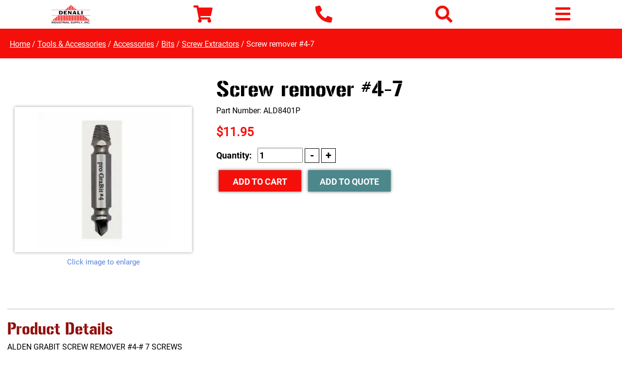

--- FILE ---
content_type: text/html; charset=UTF-8
request_url: https://www.denali-industrial.com/screw-remover-4-7-p-210.html
body_size: 10607
content:

<!DOCTYPE html>
	<html dir="ltr" lang="en">
	<head>
		<script>
			product = [];
			var dataLayer = dataLayer || [];
		</script>
		
<script>
dataLayer = [{'pageType':'product'}];
</script>
		 <meta http-equiv="Content-Type" content="text/html; charset=utf-8" />
 <title>Screw remover #4-7</title>
 <meta name="Description" content="" />
 <meta name="Keywords" content="" />
 <meta name="robots" content="noodp" />
 <meta name="slurp" content="noydir" />
 <link rel="canonical" href="https://www.denali-industrial.com/screw-remover-4-7-p-210.html" />
<meta property="og:site_name" content="Denali Industrial Supply, Inc." />
<meta property="og:locale" content="" />
<meta property="og:type" content="product" />
<meta property="og:title" content="Screw remover #4-7" />
<meta property="og:description" content="ALDEN GRABIT SCREW REMOVER #4-# 7 SCREWS" />
<meta property="og:image" content="https://www.denali-industrial.com/images/ALD8401P.JPG" />
<meta property="og:url" content="https://www.denali-industrial.com/screw-remover-4-7-p-210.html" />
<meta property="og:price" content="$11.95" />
<meta property="og:currency" content="USD" />
<meta property="og:availability" content="oos" />
 		<meta http-equiv="X-UA-Compatible" content="IE=edge">
		<link rel="icon" href="favicon.ico">
		<meta name="format-detection" content="telephone=no">
		<meta name="viewport" content="width=device-width, initial-scale=1">
		<base href="https://www.denali-industrial.com/"/>
		<link rel="stylesheet" type="text/css" href="min/f=ext/bootstrap/css/bootstrap.min.css,ext/jquery/ui-1.12.1/jquery-ui.css,includes/css/jquery.alerts.css,ext/jquery/colorbox/theme_1/colorbox.css,includes/css/stylesheet.css,includes/css/ecw_menus/menu.css,includes/css/ecw_menus/menu_accordion.css,includes/css/ecw_menus/menu_account.css"/>
<link rel="stylesheet" type="text/css" href="min/f=includes/css/ecw_menus/menu_bottom.css,includes/css/ecw_menus/menu_left.css,includes/css/ecw_menus/menu_mega.css,includes/css/ecw_menus/menu_newsdesk.css,includes/css/ecw_menus/menu_top.css,includes/css/ecw_menus/menu_upper.css,includes/css/headertags_seo_styles.css"/>
<link rel="stylesheet" type="text/css" href="min/f=ext/bxslider-4/dist/jquery.bxslider.min.css,ext/lightbox2/dist/css/lightbox.css,includes/css/search.css,ext/mmenu/dist/css/jquery.mmenu.all.css,includes/css/autocomplete.css,includes/css/header.css,includes/css/buttons.css,includes/css/footer.css,includes/css/ecw_responsive/responsive_menu.css"/>
<link rel="stylesheet" type="text/css" href="min/f=includes/css/ecw_responsive/responsive.css,includes/css/fontawesome-ecw.css,includes/css/lite-yt-embed.css,includes/css/image_viewer.css,includes/css/ecw_responsive/responsive_product_filters.css,includes/css/extra_files.css,includes/css/pricebreaks.css,includes/css/product_filters.css"/>
<link rel="stylesheet" type="text/css" href="min/f=includes/css/attributes.css,includes/css/product_info.css"/>
<script>
let fullScreenWindowWidth = 1293;
let pageType = 'product';
let navID = 212;
let navType = 'Category';
let BASE_HREF = 'https://www.denali-industrial.com/';
let DEBUG_LVL = 0;
let MENU_DELAY = 250;
let autocomplete = true;
let mobileLocalLeft = true;
let customTabsEnabled = false;
let partBuilderShowListing = false;
let partBuilderEnabled = true;
let isPartBuilderCategory = false;
let pageParameters = '';
let floatHead = true;
let quickCartParameters = '';
let parameterString = '';
let previousProduct = 0;
let viewedProducts = [];
let cartProducts = [];
let rfqProducts = [];
let listingAboveContent = false;
let squareApplicationId = '';
let squareLocationId = '';
let facetedSearchResponsiveLayout = 'On page';
let facetedSearchFirstElementOpen = true;
let facetedSearchAllElementsOpen = false;
let facetedSearchCollapsed = true;
let facetedSearchFirstElementOpenMobile = true;
let facetedSearchCollapsedMobile = true;
let facetedSearchAllElementsOpenMobile = true;
let facetedSearchMultipleCount = 10;
let facetedSearchMultiple = false;
let facetedSearchColumnizeCount = 0;
let facetedSearchAboveListing = false;
let facetedSearchDropdown = false;
let facetedSearchClickSearchToFilter = false;
let facetedSearchFloatOnScroll = false;
let facetedSearchFancyScrollBars = false;
let initFacetedSearchParams = '';
let PRODUCT_LISTING_DEFAULT_SORT = 'sort_order~~asc';
let PRODUCT_LISTING_AJAX = 'includes/ajax/ajax.product_filters.php';
let PRODUCT_ID = 210;
let PRODUCT_LISTING_BOXES = false;
let PRODUCT_LISTING_COLOR_LEGEND = false;
let PRODUCT_LISTING_HIGHLIGHT_BUTTONS = false;
let PRODUCT_LISTING_SHOW_COUNTS_ON_BUTTON_HOVER = false;
let IMAGE_BUTTON_IN_RFQ = 'Add to Quote';
let IMAGE_BUTTON_IN_CART = 'Add to Cart';
let IN_RFQ_CART_POPUP_QTY = 'Qty in RFQ Cart: ';
let IN_CART_POPUP_QTY = 'Qty in Cart: ';
let PRODUCT_LISTING_ADD_ADDITIVE = false;
let PRODUCT_LISTING_ROWS_PER_PAGE = 20;
let productsPackageQty = 1;
let priceEachFormatted = '11.95/ea';
let calcPrice = 11.95;
let priceEachDecimals = 2;
let priceDecimals = 2;
let calcPriceFormatted = '$' + calcPrice.toFixed(priceDecimals);
let basePrice = 11.95;
let productPrice = 11.95;
let priceTotal_label = 'Total Price: ';
let priceSpecial_label = 'Special Price: ';
let priceEach_label = 'Price Each: ';
let pbVals = new Array();
let minOrderQty = 1;
let quantityBlocks = 1;
let curQty = 1;
let productIsParent = false;
let quantityChange = 1;
let startQtyTimeout = '';
let quantityChangeTimer = '';
let quantityTimer = '';
let PRODUCT_LISTING_CART_SUMMARY = false;
let PRODUCT_LISTING_CART_SUMMARY_LOCATION = 'right';
let isProductInfo = false;
let filterType = 0;
let PRODUCT_LISTING_FILTER_BY_TYPE = false;
let enterIsPressed = false;
let ctrlIsPressed = false;
let altIsPressed = false;
let shiftIsPressed = false;
let previousListingSort = 'sort_order~~asc';
let productListingSortSeparator = '^^';
let productListingDirectionSeparator = '~~';
let facetedSearchEnabled = true;
let previewId = 0;
let jumpToProductListingTop = false;
</script>
<script src="min/f=includes/javascript/third_party/jquery-3.6.0.min.js,includes/javascript/third_party/jquery-ui.min.js,includes/javascript/third_party/yall.min.js,ext/jquery/colorbox/jquery.colorbox.js,ext/mmenu/dist/js/jquery.mmenu.min.js,ext/bxslider-4-4.2.12/src/js/jquery.bxslider.js"></script><script src="min/f=includes/javascript/base64.js,includes/javascript/serialize.js,includes/javascript/general.js"></script><script src="min/f=includes/javascript/third_party/jquery.blockUI.js,includes/javascript/third_party/jquery.alerts.js,includes/javascript/third_party/underscore.js,includes/javascript/third_party/jquery.browser.min.js,includes/javascript/menu.js,includes/javascript/search.js" defer></script><script src="min/f=includes/javascript/product_filters.js,includes/javascript/account.js,includes/javascript/third_party/jquery.columnizer.js,ext/jquery/bxGallery/jquery.bxGallery.1.1.min.js,includes/javascript/savePDF.js,ext/bxslider-4-4.2.12/dist/jquery.bxslider.min.js,includes/javascript/third_party/jquery.nicescroll.min.js" defer></script><script src="min/f=includes/javascript/third_party/js-inherit.js,includes/javascript/third_party/js-listbox.js,includes/javascript/product_info.js" defer></script>		<script>
					</script>
				<script>
			yall({
				idleLoadTimeout: 0
			});
		</script>
					<!-- Google Tag Manager -->
			<script>(function (w, d, s, l, i) {
					w[l] = w[l] || [];
					w[l].push({
						'gtm.start': new Date().getTime(), event: 'gtm.js'
					});
					var f = d.getElementsByTagName(s)[0],
						j = d.createElement(s), dl = l != 'dataLayer' ? '&l=' + l : '';
					j.async = true;
					j.src =
						'//www.googletagmanager.com/gtm.js?id=' + i + dl;
					f.parentNode.insertBefore(j, f);
				})(window, document, 'script', 'dataLayer', 'GTM-M35N6G7');</script>
			<!-- End Google Tag Manager -->
				<!-- REGION head -->

					<script>var $wc_load=function(a){return JSON.parse(JSON.stringify(a))},$wc_leads=$wc_leads||{doc:{url:$wc_load(document.URL),ref:$wc_load(document.referrer),search:$wc_load(location.search),hash:$wc_load(location.hash)}};</script>
			<script src="https://s.ksrndkehqnwntyxlhgto.com/122964.js"></script>
			            <script type="text/javascript"> (function(c,l,a,r,i,t,y){ c[a]=c[a]||function(){(c[a].q=c[a].q||[]).push(arguments)}; t=l.createElement(r);t.async=1;t.src="https://www.clarity.ms/tag/"+i; y=l.getElementsByTagName(r)[0];y.parentNode.insertBefore(t,y); })(window, document, "clarity", "script", "pgin977ydf"); </script>
                <!--    End clarity tracking-->
		<script src="https://www.denali-industrial.com//includes/javascript/lite-yt-embed.js" ></script>
	</head>
	<body id="page_product">
			<!-- Google Tag Manager -->
		<noscript>
			<iframe src="//www.googletagmanager.com/ns.html?id=GTM-M35N6G7"
			        height="0" width="0" style="display:none;visibility:hidden"></iframe>
		</noscript>
			<script>
		document.addEventListener("DOMContentLoaded", function () {
			yall({
				observeChanges: true
			});
		});
	</script>
	<div id="bodyWrapper" class="body-wrapper">
		<header id="headerWrapper" class="header-wrapper">
			<div class="headerTop">
	<div id="header" class="hidden-xs hidden-sm header-block container">
		<div class="row">
			<div id="headerLeft" class="col-sm-6 col-md-3">
				<div id="storeLogo"><a href="https://www.denali-industrial.com/"><img name='store_logo'  width='' height=''   class="lazy img-responsive"   src='includes/work/image_cache/webp/eb444e7c8ef64ec00f6c30f49bc5afaa.thumb.webp' alt="Denali Industrial Supply, Inc."></a></div>
			</div>
			<div id="headerRight" class="col-sm-6 col-md-9">
									<div class="upper_nav_container">
						<nav class="upper_nav menu">
<ul class="nav_0 top-level-nav upper-nav">
<li class="nav_0 not-selected first"><a href="javascript:void(0);" class="nav_0 header">Locations</a>  <ul class="nav_1">
<li class="nav_1 not-selected first"><a class="nav_1 not-selected first" href="https://www.denali-industrial.com/fairbanks-alaska">Fairbanks Store</a>    </li><li class="nav_1 not-selected"><a class="nav_1 not-selected" href="https://www.denali-industrial.com/anchorage-alaska">Anchorage Store</a>    </li><li class="nav_1 not-selected last"><a class="nav_1 not-selected last" href="https://www.denali-industrial.com/bush-region-alaska">Bush Regions &amp; North Slope Community</a>    </li>  </ul>    </li><li class="nav_0 not-selected"><a class="nav_0 not-selected" href="https://www.denali-industrial.com/industries-served">Industries Served</a>  <ul class="nav_1">
<li class="nav_1 not-selected first"><a class="nav_1 not-selected first" href="https://www.denali-industrial.com/alaska-mining-tools-equipment">Mining Tools &amp; Equipment</a>    </li><li class="nav_1 not-selected"><a class="nav_1 not-selected" href="https://www.denali-industrial.com/hvac-supplies-alaska">HVAC Supplies</a>    </li><li class="nav_1 not-selected"><a class="nav_1 not-selected" href="https://www.denali-industrial.com/oil-and-gas-extraction-equipment">Oil and Gas Extraction Equipment</a>    </li><li class="nav_1 not-selected"><a class="nav_1 not-selected" href="https://www.denali-industrial.com/construction-property-maintenance-tools">Construction and Property Maintenance Tools</a>    </li><li class="nav_1 not-selected last"><a class="nav_1 not-selected last" href="https://www.denali-industrial.com/alaskan-auto-repair-tools-i-28_32.html">Auto Repair Tools</a>    </li>  </ul>    </li><li class="nav_0 not-selected"><a class="nav_0 not-selected" href="https://www.denali-industrial.com/company">Company</a>  <ul class="nav_1">
<li class="nav_1 not-selected first"><a class="nav_1 not-selected first" href="https://www.denali-industrial.com/company/employment">Employment</a>    </li><li class="nav_1 not-selected"><a class="nav_1 not-selected" href="https://www.denali-industrial.com/application-i-12_20.html">Application</a>    </li><li class="nav_1 not-selected"><a class="nav_1 not-selected" href="https://www.denali-industrial.com/credit">Credit Application</a>    </li><li class="nav_1 not-selected last"><a class="nav_1 not-selected last" href="https://www.denali-industrial.com/specials">Specials</a>    </li>  </ul>    </li><li class="nav_0 not-selected"><a class="nav_0 not-selected" href="https://www.denali-industrial.com/line-card">Line Card</a>    </li><li class="nav_0 not-selected"><a class="nav_0 not-selected" href="https://www.denali-industrial.com/contact">Contact Us</a>    </li><li class="nav_0 not-selected last red-callout"><a class="nav_0 not-selected last red-callout" href="https://www.denali-industrial.com/rfq">Request For Quote</a>    </li>  </ul>	<div class="clearFloats"></div>
</nav>
					</div>
					<div class="clearfix"></div>
				
				<div class="phone-search">
					<div id="header_phone">
						<a href="tel:+11-800-478-2658">1-800-478-2658</a>
					</div>
					<div id="header_search" class="header-search">
						<div id="quicksearch"><form name="quick_find" action="https://www.denali-industrial.com/custom_search.php" method="get" id="quicksearch_form"><input type="text" name="keywords" maxlength="64" placeholder="Search" id="quicksearch_keywords" class="quicksearch-field autocomplete" /><input type="hidden" name="type" value="All" id="type" /><input type="hidden" name="denali_industrial_supply_incsid" value="ak017vbu4o6j3k97ub54uoqu2k" /><a href="javascript:void(0)" onclick="quicksearch_form.submit();" class="quicksearch-button">Search</a>	</form></div>
					</div>
				</div>

				<div class="header-account-menu">
					<div class="account-wrap">
						<div class="account-menu-wrapper">
							<nav id="headerShortcutsNonDropdown" class="account-menu"><div class="nav_1  first"><a class="nav_1  first" href="https://www.denali-industrial.com/account.php">My Account</a></div><div class="nav_1 "><a class="nav_1 " href="https://www.denali-industrial.com/rfq_cart.php">View RFQ</a></div><div class="nav_1 "><a class="nav_1 " href="https://www.denali-industrial.com/checkout_address.php?order_type=rfq">Submit Quote</a></div><div class="nav_1 "><a class="nav_1 " href="https://www.denali-industrial.com/shopping_cart.php">View Cart</a></div><div class="nav_1 "><a class="nav_1 " href="https://www.denali-industrial.com/checkout_address.php">Checkout</a></div></nav>
							<div class="credit-wrapper">
								<a class="credit" href="credit">Credit Application</a>
							</div>
						</div>
					</div>
					<div class="express-wrap">
						<div class="express-checkout">
							<a class="express" href="express_shopping_cart.php">Express Ordering</a>
						</div>
					</div>
				</div>


			</div>
		</div>
	</div>
</div>

	<div id="header_mobile" class="visible-xs visible-sm">
		<div>
			<a href="https://www.denali-industrial.com/"><img name='store_logo'  width='80' height='40'   class="lazy img-responsive"   src='includes/work/image_cache/webp/874adabb8218bb94b3882616b596481d.thumb.webp' alt="Denali Industrial Supply, Inc."></a>
		</div>
		<div><a href="shopping_cart.php"><i class="fa fa-shopping-cart"></i></a></div>
		<div><a href="tel:1-800-478-2658"><i class="fa fa-phone"></i></a></div>
		<div style="position: relative; z-index: 11;">
			<a onclick="$('#headerSearchMobile').toggle()"><i class="fa fa-search"></i></a>
		</div>


				<div><a href="javascript:void(0)" onclick="loadMobileMenu();"><i class="fa fa-bars mobile-menu-button"></i></a>
		</div>
	</div>
	<div id="headerSearchMobile" style="display: none; position: absolute; border: 1px solid #005e8a; background-color: white; padding: 5px; right:0px;">
		<div id="quicksearchMobile">
			<form name="quick_findMobile" action="custom_search.php" method="get" id="quicksearch_formMobile"
			      _lpchecked="1">
				<input type="text" name="keywords" maxlength="64" placeholder="Search here"
				       id="quicksearch_keywordsMobile" class="quicksearch-field autocomplete">
				<input type="hidden" name="type" value="All" id="type">&nbsp;
				<a href="javascript:void(0)" onclick="quicksearch_formMobile.submit();"
				   class="quicksearch-mobile-button"><i class="fa fa-search">&nbsp;</i></a>
			</form>
		</div>
	</div>
	<div id="printlogo"><img name='store_logo'  width='' height='' style="width: 300px; height: 70px;"  class="lazy img-responsive"   src='includes/work/image_cache/webp/eb444e7c8ef64ec00f6c30f49bc5afaa.thumb.webp' alt="Denali Industrial Supply, Inc."></div>
	<div id="topNavHeaderBlock" class="header-block hidden-xs hidden-sm">
		<div class="top_nav_container">
			<div class="container">
				<div class="row">
					<div class="col-xs-12">
						<div id="top_menu">
							<nav class="mega_nav menu">
<ul class="nav_0 top-level-nav mega-nav sm">
<li id="top_menu[29][2]" onmouseover="loadSubMenu(29, 2);" class="nav_0 not-selected first has-children Category-29"><a class="nav_0 not-selected first has-children Category-29" href="https://www.denali-industrial.com/fasteners">Fasteners</a></li><li id="top_menu[245][2]" onmouseover="loadSubMenu(245, 2);" class="nav_0 not-selected has-children Category-245"><a class="nav_0 not-selected has-children Category-245" href="https://www.denali-industrial.com/safety">Safety</a></li><li id="top_menu[529][2]" onmouseover="loadSubMenu(529, 2);" class="nav_0 not-selected has-children Category-529"><a class="nav_0 not-selected has-children Category-529" href="https://www.denali-industrial.com/brands">Shop by Brand</a></li><li id="top_menu[1][2]" onmouseover="loadSubMenu(1, 2);" class="nav_0 not-selected has-children Category-1"><a class="nav_0 not-selected has-children Category-1" href="https://www.denali-industrial.com/abrasives">Abrasives</a></li><li id="top_menu[102][2]" onmouseover="loadSubMenu(102, 2);" class="nav_0 selected has-children Category-102"><a class="nav_0 selected has-children Category-102" href="https://www.denali-industrial.com/tools">Tools &amp;  Accessories</a></li><li id="top_menu[290][2]" onmouseover="loadSubMenu(290, 2);" class="nav_0 not-selected has-children Category-290"><a class="nav_0 not-selected has-children Category-290" href="https://www.denali-industrial.com/strut">Strut &amp; Accessories</a></li><li id="top_menu[233][2]" onmouseover="loadSubMenu(233, 2);" class="nav_0 not-selected has-children Category-233"><a class="nav_0 not-selected has-children Category-233" href="https://www.denali-industrial.com/material-handling-lifting">Material Handling &amp; Lifting</a></li><li id="top_menu[250][2]" onmouseover="loadSubMenu(250, 2);" class="nav_0 not-selected has-children Category-250"><a class="nav_0 not-selected has-children Category-250" href="https://www.denali-industrial.com/chemicals-paint-firestop">Chemicals / Paint / Firestop</a></li><li id="top_menu[299][2]" onmouseover="loadSubMenu(299, 2);" class="nav_0 not-selected has-children Category-299"><a class="nav_0 not-selected has-children Category-299" href="https://www.denali-industrial.com/electrical">Electrical</a></li><li id="top_menu[701][2]" onmouseover="loadSubMenu(701, 2);" class="nav_0 not-selected has-children Category-701"><a class="nav_0 not-selected has-children Category-701" href="https://www.denali-industrial.com/storage-c-701.html">Storage</a></li><li id="top_menu[325][2]" onmouseover="loadSubMenu(325, 2);" class="nav_0 not-selected last has-children Category-325"><a class="nav_0 not-selected last has-children Category-325" href="https://www.denali-industrial.com/misc">Miscellaneous</a></li></ul></nav>
						</div>
					</div>
				</div>
			</div>
		</div>
	</div>

		</header>
		<!-- REGION sub_header -->

		<div id="mainContentWrapper">
								<div class="breadcrumb-wrapper">
						<div class="container">
							<div class="row">
								<div class="col-md-3 "></div>
								<div class="col-md-9">
									<div class="breadcrumbs noprint"><a href="https://www.denali-industrial.com/" class="headerNavigation">Home</a> / <a href="https://www.denali-industrial.com/tools" class="headerNavigation">Tools &amp;  Accessories</a> / <a href="https://www.denali-industrial.com/tools/accessories" class="headerNavigation">Accessories</a> / <a href="https://www.denali-industrial.com/accessories/bits" class="headerNavigation">Bits</a> / <a href="https://www.denali-industrial.com/bits/screw-extractors" class="headerNavigation">Screw Extractors</a> / <span class="headerNavigation">Screw remover #4-7</span>
</div>
								</div>

							</div>
						</div>
					</div>
						<main id="mainContent" class="container"> <!-- Nothing inside this div can stretch full width -->
				<div class="row">
										<div id="bodyContent"
					     class="body-content col-md-9 col-md-push-3">
						
							<!-- BOF body -->
<form name="cart_quantity" action="https://www.denali-industrial.com/screw-remover-4-7-p-210.html?action=update_product" method="post" id="cart_quantity" enctype="multipart/form-data"><input type="hidden" name="_csrf_token_" value="fa5327f8b0beb3a549775fc4eff243f51b82278f" /><input type="hidden" name="products_id[210]" value="210" id='products_id[210]' class='products-id' data-id="210"  />	<div>
		<div class="contentContainer">
			<div class="contentText">
				<div class="row">
					<div class="col-xs-12">
						<h1 class="visible-xs"><span>Screw remover #4-7</span></h1>
						<div class="visible-xs">Part Number: <span>ALD8401P</span></div>
													<div id="rightImages">
										<script>
		$(window).on('load', function () {
			// horrible hack because firefox isn't waiting for images to load before firing init function
			setTimeout(function() {
				initImageViewer();
			}, 100);
		});
		function initImageViewer() {
			$('.image_viewer').bxSlider({
				mode: 'fade',
				speed: 300,
				controls: '',
				auto: '',
				adaptiveHeight: '1',
				pagerCustom: '#bx-pager',
				touchEnabled: false,
				onSliderLoad: function () {
					$('.image_viewer').css('visibility', 'visible');
					var script = document.createElement('script');
					script.src = "ext/lightbox2/dist/js/lightbox.min.js";
					document.getElementsByTagName('head')[0].appendChild(script);
				}
			});
			$('a.too-small').click(function(){
				$('div.image_viewer_click_label span').html('');
			});
			$('a.just-right').click(function(){
				$('div.image_viewer_click_label span').html('Click image to enlarge');
			});
			$('a.just-right.first').click();
		}
		</script><ul class="image_viewer">
  <li>
    <a data-lightbox="imageViewer" href="includes/work/image_cache/webp/b92d2abba35d0c7fc0d39e9ef20630b4.thumb.webp" data-title="Alden extractors" title="Alden extractors"><img name='ALD8401P'  width='292.0892494929' height='300'  class="lazy img-responsive image_viewer_image"  src='includes/work/image_cache/webp/c3d838a6bda36415e8d7222303476522.thumb.webp' alt="Alden extractors"></a>
  </li></ul>
<div class="image_viewer_click_label"><span>Click image to enlarge</span></div>
							</div>
												<div>
							<h1 class="hidden-xs"><span>Screw remover #4-7</span></h1>
							<div class="hidden-xs">Part Number: <span>ALD8401P</span></div>
							<div id="select_list_moved"></div>
							<div id="product_table_moved"></div>
							<div id="product_boxes_moved"></div>
							<div></div>
							<div></div>
						</div>
													<div id="pi-price-set">
								<div id="product_info_price_block" class="product-info-block left">
									<div id="productsPrice_each">
										11.95									</div>
																			<div id="productsPrice_total"><span id="total_price">$11.95</span></div>
																											<div id="products_qty_block">
										Quantity: &nbsp <input type="text" name="cart_quantity[210]" value="1" id="pQty" size="6" class="form-disabled-enter-key" /><!--										-->										<input type="button" value="-" class="button-minus" data-field="quantity">
										<input type="button" value="+" class="button-plus" data-field="quantity">
									</div>
								</div>
							</div>
							<div class="buttonSet">
																	<span class="buttonAction">
                                    <a id="add-to-buy[210]" href="javascript: void(0);" onclick="submit_cart()" class="btn add-to-cart-button buy product-info   btn-default" onclick="submit_cart()">Add to Cart</a>&nbsp;<a id="add-to-rfq[210]" href="javascript: void(0);" onclick="submit_rfq()" class="btn add-to-cart-button rfq product-info  btn-default" onclick="submit_rfq()">Add to Quote</a>&nbsp;                                    </span>
															</div>
											</div>
				</div>
				<div class="row prod-description">
					<div class="col-xs-12">
						<hr>
						<h2>Product Details</h2>
							<div id="products_description">ALDEN GRABIT SCREW REMOVER #4-# 7 SCREWS</div>
					</div>
				</div>
				<div class="row product-specs">
					<div class="col-sm-12"><div class="product_info_filters">
								<h4>Specifications</h4>
								<ul class="product_info_filters"><li><strong>Screw remover:</strong> #4-7</li>
</ul></div></div>
				</div>
				<div style="clear: both;"></div>
				<input type="hidden" name="number_of_uploads" value="0" />
				<div id="facetedSearchPlaceholder"></div>
			</div>
			<div class="clearfix"></div>

			<div class="hts_bottom"></div>		</div>
	</div>
	</form><script>
	dataLayer.push({ecommerce: null});
	dataLayer.push({
        event: "view_item",
		ecommerce: {
			items: [			{
				item_id: "ALD8401P",
				item_name: "Screw remover #4-7",
				affiliation: "Denali Industrial Supply, Inc.",
				item_category: 'Tools &  Accessories',item_category2: 'Accessories',item_category3: 'Bits, Burs, Cutters',item_category4: 'Screw Extractors',
				currency: "USD",
				price: "11.95",
				quantity: "1"
			}			]
		}
	});
</script><!-- EOF body -->

							<!-- REGION above_listing -->

						</div>
						<!-- BOF left_column -->

	<div id="columnLeft"
	     class="col-md-3 col-md-pull-9">
<!--		-->		<div class="navBoxContainer left_nav_container hidden-xs hidden-sm"><nav class="menu">
	<div class="nav left-nav accordion">
<ul id="nav" class="nav_0">
<li class="nav_0 selected depth_0 first"><a class="nav_0 selected depth_0 first" href="https://www.denali-industrial.com/tools">Tools &amp;  Accessories</a>  <ul class="nav_1">
<li class="nav_1 not-selected depth_1 first"><a class="nav_1 not-selected depth_1 first" href="https://www.denali-industrial.com/tools/hand-tools"><i class="fa fa-caret-right"></i> Hand Tools</a>  <ul class="nav_2">
<li class="nav_2 not-selected depth_2 first"><a class="nav_2 not-selected depth_2 first" href="https://www.denali-industrial.com/tools/hand-tools/mechanics-tools">Mechanics Tools</a>    </li>
<li class="nav_2 not-selected depth_2"><a class="nav_2 not-selected depth_2" href="https://www.denali-industrial.com/hand-tools/bolt-cutters">Bolt Cutters</a>    </li>
<li class="nav_2 not-selected depth_2"><a class="nav_2 not-selected depth_2" href="https://www.denali-industrial.com/hand-tools/clamps">Clamps</a>    </li>
<li class="nav_2 not-selected depth_2"><a class="nav_2 not-selected depth_2" href="https://www.denali-industrial.com/hand-tools/chisels-punches">Chisels &amp; Punches</a>    </li>
<li class="nav_2 not-selected depth_2"><a class="nav_2 not-selected depth_2" href="https://www.denali-industrial.com/hand-tools/cutters-strippers">Cutters / Strippers</a>    </li>
<li class="nav_2 not-selected depth_2"><a class="nav_2 not-selected depth_2" href="https://www.denali-industrial.com/hand-tools/hammers">Hammers</a>    </li>
<li class="nav_2 not-selected depth_2"><a class="nav_2 not-selected depth_2" href="https://www.denali-industrial.com/hand-tools/saws">Hand Saws</a>    </li>
<li class="nav_2 not-selected depth_2"><a class="nav_2 not-selected depth_2" href="https://www.denali-industrial.com/hand-tools/hex-keys-torx">Hex Keys &amp; Torx Sets</a>    </li>
<li class="nav_2 not-selected depth_2"><a class="nav_2 not-selected depth_2" href="https://www.denali-industrial.com/hand-tools/knives-razors">Knifes &amp; Razors</a>    </li>
<li class="nav_2 not-selected depth_2"><a class="nav_2 not-selected depth_2" href="https://www.denali-industrial.com/hand-tools/measuring">Measuring Tools</a>    </li>
<li class="nav_2 not-selected depth_2"><a class="nav_2 not-selected depth_2" href="https://www.denali-industrial.com/tools-accessories/hand-tools/wrenches">Wrenches</a>    </li>
<li class="nav_2 not-selected depth_2"><a class="nav_2 not-selected depth_2" href="https://www.denali-industrial.com/hand-tools/nut-drivers">Nut Drivers</a>    </li>
<li class="nav_2 not-selected depth_2"><a class="nav_2 not-selected depth_2" href="https://www.denali-industrial.com/hand-tools/pliers">Pliers</a>    </li>
<li class="nav_2 not-selected depth_2"><a class="nav_2 not-selected depth_2" href="https://www.denali-industrial.com/hand-tools/prying">Prying Tools &amp; Bars</a>    </li>
<li class="nav_2 not-selected depth_2"><a class="nav_2 not-selected depth_2" href="https://www.denali-industrial.com/hand-tools/rivet-guns">Rivet Guns &amp; Accessories</a>    </li>
<li class="nav_2 not-selected depth_2"><a class="nav_2 not-selected depth_2" href="https://www.denali-industrial.com/hand-tools/scrapers-edgers-putty-knives">Scrapers, Edgers, Putty Knifes</a>    </li>
<li class="nav_2 not-selected depth_2"><a class="nav_2 not-selected depth_2" href="https://www.denali-industrial.com/hand-tools/screwdrivers">Screwdrivers</a>    </li>
<li class="nav_2 not-selected depth_2"><a class="nav_2 not-selected depth_2" href="https://www.denali-industrial.com/hand-tools/scissors-snips-shears">Scissors, Snips &amp; Shears</a>    </li>
<li class="nav_2 not-selected depth_2"><a class="nav_2 not-selected depth_2" href="https://www.denali-industrial.com/hand-tools/staplers">Staplers &amp; Staples</a>    </li>
<li class="nav_2 not-selected depth_2"><a class="nav_2 not-selected depth_2" href="https://www.denali-industrial.com/hand-tools/sockets-wrenches">Socket &amp; Socket Sets</a>    </li>
<li class="nav_2 not-selected depth_2"><a class="nav_2 not-selected depth_2" href="https://www.denali-industrial.com/hand-tools/sets">Tool Sets</a>    </li>
<li class="nav_2 not-selected depth_2"><a class="nav_2 not-selected depth_2" href="https://www.denali-industrial.com/hand-tools/bags-rigs">Tools bags / Rigs</a>    </li>
<li class="nav_2 not-selected depth_2"><a class="nav_2 not-selected depth_2" href="https://www.denali-industrial.com/hand-tools/shovels-brooms">Shovels, Brooms etc.</a>    </li>
<li class="nav_2 not-selected depth_2 last"><a class="nav_2 not-selected depth_2 last" href="https://www.denali-industrial.com/hand-tools/vises">Vises</a>    </li>
  </ul>
    </li>
<li class="nav_1 not-selected depth_1"><a class="nav_1 not-selected depth_1" href="https://www.denali-industrial.com/tools/pneumatic"><i class="fa fa-caret-right"></i> Pneumatic Tools</a>  <ul class="nav_2">
<li class="nav_2 not-selected depth_2 first"><a class="nav_2 not-selected depth_2 first" href="https://www.denali-industrial.com/compressor-c-102_122_700.html">Compressor</a>    </li>
<li class="nav_2 not-selected depth_2"><a class="nav_2 not-selected depth_2" href="https://www.denali-industrial.com/pneumatic/accessories">Accessories</a>    </li>
<li class="nav_2 not-selected depth_2"><a class="nav_2 not-selected depth_2" href="https://www.denali-industrial.com/pneumatic/chippers-scalers">Chippers / Scalers</a>    </li>
<li class="nav_2 not-selected depth_2"><a class="nav_2 not-selected depth_2" href="https://www.denali-industrial.com/pneumatic/drills">Drills</a>    </li>
<li class="nav_2 not-selected depth_2"><a class="nav_2 not-selected depth_2" href="https://www.denali-industrial.com/pneumatic/grinders">Grinders</a>    </li>
<li class="nav_2 not-selected depth_2"><a class="nav_2 not-selected depth_2" href="https://www.denali-industrial.com/pneumatic/hammers">Hammers</a>    </li>
<li class="nav_2 not-selected depth_2"><a class="nav_2 not-selected depth_2" href="https://www.denali-industrial.com/pneumatic/impact-wrenches">Impact Wrenches</a>    </li>
<li class="nav_2 not-selected depth_2"><a class="nav_2 not-selected depth_2" href="https://www.denali-industrial.com/pneumatic/nailers">Nailers</a>    </li>
<li class="nav_2 not-selected depth_2"><a class="nav_2 not-selected depth_2" href="https://www.denali-industrial.com/pneumatic/ratchets">Ratchets &amp; Accessories</a>    </li>
<li class="nav_2 not-selected depth_2"><a class="nav_2 not-selected depth_2" href="https://www.denali-industrial.com/pneumatic/rivet-guns">Rivet Guns</a>    </li>
<li class="nav_2 not-selected depth_2"><a class="nav_2 not-selected depth_2" href="https://www.denali-industrial.com/pneumatic/sanders">Sanders</a>    </li>
<li class="nav_2 not-selected depth_2"><a class="nav_2 not-selected depth_2" href="https://www.denali-industrial.com/pneumatic/saws">Saws</a>    </li>
<li class="nav_2 not-selected depth_2"><a class="nav_2 not-selected depth_2" href="https://www.denali-industrial.com/pneumatic/staplers">Staplers</a>    </li>
<li class="nav_2 not-selected depth_2 last"><a class="nav_2 not-selected depth_2 last" href="https://www.denali-industrial.com/pneumatic/sockets">Sockets &amp; Sets</a>    </li>
  </ul>
    </li>
<li class="nav_1 not-selected depth_1"><a class="nav_1 not-selected depth_1" href="https://www.denali-industrial.com/tools/power"><i class="fa fa-caret-right"></i> Corded Power Tools</a>  <ul class="nav_2">
<li class="nav_2 not-selected depth_2 first"><a class="nav_2 not-selected depth_2 first" href="https://www.denali-industrial.com/power/band-saws">Band Saws</a>    </li>
<li class="nav_2 not-selected depth_2"><a class="nav_2 not-selected depth_2" href="https://www.denali-industrial.com/power/bench-grinders">Bench Grinders</a>    </li>
<li class="nav_2 not-selected depth_2"><a class="nav_2 not-selected depth_2" href="https://www.denali-industrial.com/power/breaker-demo-hammers">Breaker / Demo Hammers</a>    </li>
<li class="nav_2 not-selected depth_2"><a class="nav_2 not-selected depth_2" href="https://www.denali-industrial.com/power/core-drilling">Concrete Cutting</a>    </li>
<li class="nav_2 not-selected depth_2"><a class="nav_2 not-selected depth_2" href="https://www.denali-industrial.com/power/drills">Drills</a>    </li>
<li class="nav_2 not-selected depth_2"><a class="nav_2 not-selected depth_2" href="https://www.denali-industrial.com/power/drill-press">Drill Presses</a>    </li>
<li class="nav_2 not-selected depth_2"><a class="nav_2 not-selected depth_2" href="https://www.denali-industrial.com/power/grinders">Grinders</a>    </li>
<li class="nav_2 not-selected depth_2"><a class="nav_2 not-selected depth_2" href="https://www.denali-industrial.com/power/hammer-drills">Hammer Drills</a>    </li>
<li class="nav_2 not-selected depth_2"><a class="nav_2 not-selected depth_2" href="https://www.denali-industrial.com/power/heat-guns">Heat Guns</a>    </li>
<li class="nav_2 not-selected depth_2"><a class="nav_2 not-selected depth_2" href="https://www.denali-industrial.com/power/impact-drivers">Impact Drivers</a>    </li>
<li class="nav_2 not-selected depth_2"><a class="nav_2 not-selected depth_2" href="https://www.denali-industrial.com/power/laminate-trimmers">Laminate Trimmers</a>    </li>
<li class="nav_2 not-selected depth_2"><a class="nav_2 not-selected depth_2" href="https://www.denali-industrial.com/power/nibblers">Nibblers</a>    </li>
<li class="nav_2 not-selected depth_2"><a class="nav_2 not-selected depth_2" href="https://www.denali-industrial.com/power/oscillating">Oscillating Tools</a>    </li>
<li class="nav_2 not-selected depth_2"><a class="nav_2 not-selected depth_2" href="https://www.denali-industrial.com/power/planers">Planers</a>    </li>
<li class="nav_2 not-selected depth_2"><a class="nav_2 not-selected depth_2" href="https://www.denali-industrial.com/power/polishers">Polishers</a>    </li>
<li class="nav_2 not-selected depth_2"><a class="nav_2 not-selected depth_2" href="https://www.denali-industrial.com/power/rotary-tools-engravers">Rotary Tools &amp; Engravers</a>    </li>
<li class="nav_2 not-selected depth_2"><a class="nav_2 not-selected depth_2" href="https://www.denali-industrial.com/power/routers">Routers</a>    </li>
<li class="nav_2 not-selected depth_2"><a class="nav_2 not-selected depth_2" href="https://www.denali-industrial.com/power/sanders">Sanders</a>    </li>
<li class="nav_2 not-selected depth_2"><a class="nav_2 not-selected depth_2" href="https://www.denali-industrial.com/power/saws">Saws</a>    </li>
<li class="nav_2 not-selected depth_2"><a class="nav_2 not-selected depth_2" href="https://www.denali-industrial.com/power/screwdrivers">Screwdrivers</a>    </li>
<li class="nav_2 not-selected depth_2"><a class="nav_2 not-selected depth_2" href="https://www.denali-industrial.com/power/shears">Shears</a>    </li>
<li class="nav_2 not-selected depth_2 last"><a class="nav_2 not-selected depth_2 last" href="https://www.denali-industrial.com/power/other">Other</a>    </li>
  </ul>
    </li>
<li class="nav_1 not-selected depth_1"><a class="nav_1 not-selected depth_1" href="https://www.denali-industrial.com/tools/cordless"><i class="fa fa-caret-right"></i> Cordless Power Tools</a>  <ul class="nav_2">
<li class="nav_2 not-selected depth_2 first"><a class="nav_2 not-selected depth_2 first" href="https://www.denali-industrial.com/cordless/caulk-guns">Cordless Caulk Guns</a>    </li>
<li class="nav_2 not-selected depth_2"><a class="nav_2 not-selected depth_2" href="https://www.denali-industrial.com/cordless/combo-kits">Cordless Tool Combo Kits</a>    </li>
<li class="nav_2 not-selected depth_2"><a class="nav_2 not-selected depth_2" href="https://www.denali-industrial.com/cordless/drills">Cordless Drills</a>    </li>
<li class="nav_2 not-selected depth_2"><a class="nav_2 not-selected depth_2" href="https://www.denali-industrial.com/cordless/grinders">Cordless Grinders</a>    </li>
<li class="nav_2 not-selected depth_2"><a class="nav_2 not-selected depth_2" href="https://www.denali-industrial.com/cordless/hammer-rotary-drills">Cordless Rotary Hammer Drills</a>    </li>
<li class="nav_2 not-selected depth_2"><a class="nav_2 not-selected depth_2" href="https://www.denali-industrial.com/cordless/impact-wrenches-ratchets">Cordless Impact<br>Wrenches &amp; Ratchet Tools</a>    </li>
<li class="nav_2 not-selected depth_2"><a class="nav_2 not-selected depth_2" href="https://www.denali-industrial.com/cordless/nailers">Cordless Nailers</a>    </li>
<li class="nav_2 not-selected depth_2"><a class="nav_2 not-selected depth_2" href="https://www.denali-industrial.com/cordless/oscillating">Cordless Oscillating Tools</a>    </li>
<li class="nav_2 not-selected depth_2"><a class="nav_2 not-selected depth_2" href="https://www.denali-industrial.com/cordless/rotary">Cordless Rotary Tools</a>    </li>
<li class="nav_2 not-selected depth_2"><a class="nav_2 not-selected depth_2" href="https://www.denali-industrial.com/cordless-power-tools/cordless-recip-saw">Cordless Recip / Jig Saw</a>    </li>
<li class="nav_2 not-selected depth_2"><a class="nav_2 not-selected depth_2" href="https://www.denali-industrial.com/cordless/saws">Cordless Circ / Band Saws</a>    </li>
<li class="nav_2 not-selected depth_2"><a class="nav_2 not-selected depth_2" href="https://www.denali-industrial.com/cordless/screwdrivers-ratchets">Cordless Screwdrivers &amp; Ratchets</a>    </li>
<li class="nav_2 not-selected depth_2"><a class="nav_2 not-selected depth_2" href="https://www.denali-industrial.com/cordless/shears">Cordless Shears</a>    </li>
<li class="nav_2 not-selected depth_2"><a class="nav_2 not-selected depth_2" href="https://www.denali-industrial.com/cordless/flashlights">Tool Compatible Lighting</a>    </li>
<li class="nav_2 not-selected depth_2"><a class="nav_2 not-selected depth_2" href="https://www.denali-industrial.com/tools-accessories/cordless-power-tools/specialty-tools">Specialty Tools</a>    </li>
<li class="nav_2 not-selected depth_2 last"><a class="nav_2 not-selected depth_2 last" href="https://www.denali-industrial.com/cordless/other">Other</a>    </li>
  </ul>
    </li>
<li class="nav_1 not-selected depth_1"><a class="nav_1 not-selected depth_1" href="https://www.denali-industrial.com/tools/rebar">Rebar Tools</a>    </li>
<li class="nav_1 not-selected depth_1"><a class="nav_1 not-selected depth_1" href="https://www.denali-industrial.com/tools/compressors-generators">Comp/GEN/Heaters</a>    </li>
<li class="nav_1 not-selected depth_1"><a class="nav_1 not-selected depth_1" href="https://www.denali-industrial.com/tools/power-actuated"><i class="fa fa-caret-right"></i> Powder &amp; Gas fastening</a>  <ul class="nav_2">
<li class="nav_2 not-selected depth_2 first"><a class="nav_2 not-selected depth_2 first" href="https://www.denali-industrial.com/power-actuated/pins-loads">Pins &amp; Loads</a>    </li>
  </ul>
    </li>
<li class="nav_1 selected depth_1"><a class="nav_1 selected depth_1" href="https://www.denali-industrial.com/tools/accessories"><i class="fa fa-caret-down"></i> Accessories</a>  <ul class="nav_2">
<li class="nav_2 not-selected depth_2 first"><a class="nav_2 not-selected depth_2 first" href="https://www.denali-industrial.com/accessories/bits-adapters-abrasive">Insert Bits / Driver Adapters<br>/ Abrasive Accy</a>    </li>
<li class="nav_2 not-selected depth_2"><a class="nav_2 not-selected depth_2" href="https://www.denali-industrial.com/accessories/saw-blades">Saw Blades</a>  <ul class="nav_3">
<li class="nav_3 not-selected depth_3 first"><a class="nav_3 not-selected depth_3 first" href="https://www.denali-industrial.com/saw-blades/circular">Circular Saw</a>    </li>
<li class="nav_3 not-selected depth_3"><a class="nav_3 not-selected depth_3" href="https://www.denali-industrial.com/saw-blades/hand">Hand Saw</a>    </li>
<li class="nav_3 not-selected depth_3"><a class="nav_3 not-selected depth_3" href="https://www.denali-industrial.com/saw-blades/hole-forstner">Hole / Forstner</a>    </li>
<li class="nav_3 not-selected depth_3"><a class="nav_3 not-selected depth_3" href="https://www.denali-industrial.com/saw-blades/jig">Jig Saw</a>    </li>
<li class="nav_3 not-selected depth_3"><a class="nav_3 not-selected depth_3" href="https://www.denali-industrial.com/saw-blades/reciprocating">Reciprocating Saw</a>    </li>
<li class="nav_3 not-selected depth_3 last"><a class="nav_3 not-selected depth_3 last" href="https://www.denali-industrial.com/saw-blades/oscillating">Oscillating</a>    </li>
  </ul>
    </li>
<li class="nav_2 not-selected depth_2"><a class="nav_2 not-selected depth_2" href="https://www.denali-industrial.com/accessories/band-saw-blades">Band Saw Blades</a>  <ul class="nav_3">
<li class="nav_3 not-selected depth_3 first"><a class="nav_3 not-selected depth_3 first" href="https://www.denali-industrial.com/band-saw-blades/coil">Band Saw Coil</a>    </li>
<li class="nav_3 not-selected depth_3"><a class="nav_3 not-selected depth_3" href="https://www.denali-industrial.com/band-saw-blades/portable">Portable Band Saw</a>    </li>
<li class="nav_3 not-selected depth_3 last"><a class="nav_3 not-selected depth_3 last" href="https://www.denali-industrial.com/band-saw-blades/welded">Welded Band Saw</a>    </li>
  </ul>
    </li>
<li class="nav_2 selected depth_2"><a class="nav_2 selected depth_2" href="https://www.denali-industrial.com/accessories/bits">Bits, Burs, Cutters</a>  <ul class="nav_3">
<li class="nav_3 not-selected depth_3 first"><a class="nav_3 not-selected depth_3 first" href="https://www.denali-industrial.com/bits/aircraft-drills">Aircraft Drills</a>    </li>
<li class="nav_3 not-selected depth_3"><a class="nav_3 not-selected depth_3" href="https://www.denali-industrial.com/bits/annular-cutters">Annular Cutters</a>    </li>
<li class="nav_3 not-selected depth_3"><a class="nav_3 not-selected depth_3" href="https://www.denali-industrial.com/bits/carbide-burrs">Carbide Burrs &amp; Burr Sets</a>    </li>
<li class="nav_3 not-selected depth_3"><a class="nav_3 not-selected depth_3" href="https://www.denali-industrial.com/bits/countersinks-counterbores">Countersinks &amp; Counter Bores</a>    </li>
<li class="nav_3 not-selected depth_3"><a class="nav_3 not-selected depth_3" href="https://www.denali-industrial.com/bits/accessories">Drill Bit Accessories</a>    </li>
<li class="nav_3 not-selected depth_3"><a class="nav_3 not-selected depth_3" href="https://www.denali-industrial.com/bits/extensions">Drill Extensions</a>    </li>
<li class="nav_3 not-selected depth_3"><a class="nav_3 not-selected depth_3" href="https://www.denali-industrial.com/bits/sets">Drill Sets</a>    </li>
<li class="nav_3 not-selected depth_3"><a class="nav_3 not-selected depth_3" href="https://www.denali-industrial.com/bits/extra-length">Extra Length Drills</a>    </li>
<li class="nav_3 not-selected depth_3"><a class="nav_3 not-selected depth_3" href="https://www.denali-industrial.com/bits/jobber">Jobber Drills</a>    </li>
<li class="nav_3 not-selected depth_3"><a class="nav_3 not-selected depth_3" href="https://www.denali-industrial.com/bits/masonry">Masonry Bits</a>    </li>
<li class="nav_3 not-selected depth_3"><a class="nav_3 not-selected depth_3" href="https://www.denali-industrial.com/router-bits-c-102_185_199_709.html">Router Bits</a>    </li>
<li class="nav_3 not-selected depth_3"><a class="nav_3 not-selected depth_3" href="https://www.denali-industrial.com/bits/reamers">Reamers</a>    </li>
<li class="nav_3 selected depth_3"><a class="nav_3 selected depth_3" href="https://www.denali-industrial.com/bits/screw-extractors">Screw Extractors</a>    </li>
<li class="nav_3 not-selected depth_3 last"><a class="nav_3 not-selected depth_3 last" href="https://www.denali-industrial.com/bits/silver-deming">Silver &amp; Deming Bits</a>    </li>
  </ul>
    </li>
<li class="nav_2 not-selected depth_2"><a class="nav_2 not-selected depth_2" href="https://www.denali-industrial.com/accessories/diamond-blades-core-bits">Diamond Blades &amp; Core Bits</a>    </li>
<li class="nav_2 not-selected depth_2 last"><a class="nav_2 not-selected depth_2 last" href="https://www.denali-industrial.com/accessories/taps-dies">Taps, Dies, &amp;<br>Threaded Products</a>  <ul class="nav_3">
<li class="nav_3 not-selected depth_3 first"><a class="nav_3 not-selected depth_3 first" href="https://www.denali-industrial.com/taps-dies/dies">Dies</a>    </li>
<li class="nav_3 not-selected depth_3"><a class="nav_3 not-selected depth_3" href="https://www.denali-industrial.com/taps-dies/die-stock">Die Stock</a>    </li>
<li class="nav_3 not-selected depth_3"><a class="nav_3 not-selected depth_3" href="https://www.denali-industrial.com/taps-dies/taps">Taps</a>    </li>
<li class="nav_3 not-selected depth_3"><a class="nav_3 not-selected depth_3" href="https://www.denali-industrial.com/taps-dies/sets">Tap &amp; Die/Drill Sets</a>    </li>
<li class="nav_3 not-selected depth_3"><a class="nav_3 not-selected depth_3" href="https://www.denali-industrial.com/taps-dies/extractor-drills">Tap Extractor Drills</a>    </li>
<li class="nav_3 not-selected depth_3"><a class="nav_3 not-selected depth_3" href="https://www.denali-industrial.com/taps-dies/wrenches">Tap Wrenches</a>    </li>
<li class="nav_3 not-selected depth_3 last"><a class="nav_3 not-selected depth_3 last" href="https://www.denali-industrial.com/taps-dies/tool-holders">Tool Holders</a>    </li>
  </ul>
    </li>
  </ul>
    </li>
<li class="nav_1 not-selected depth_1"><a class="nav_1 not-selected depth_1" href="https://www.denali-industrial.com/tools/miscellaneous">Miscellaneous</a>    </li>
<li class="nav_1 not-selected depth_1"><a class="nav_1 not-selected depth_1" href="https://www.denali-industrial.com/tools/pipe-fitting-threading">Plumbing &amp; Pipe Fitting</a>    </li>
<li class="nav_1 not-selected depth_1"><a class="nav_1 not-selected depth_1" href="https://www.denali-industrial.com/tools-and-accessories/gas-powered"><i class="fa fa-caret-right"></i> Gas Powered</a>  <ul class="nav_2">
<li class="nav_2 not-selected depth_2 first"><a class="nav_2 not-selected depth_2 first" href="https://www.denali-industrial.com/gas-powered-equipment-c-102_521_664.html">Gas Powered Equipment</a>  <ul class="nav_3">
<li class="nav_3 not-selected depth_3 first"><a class="nav_3 not-selected depth_3 first" href="https://www.denali-industrial.com/gas-powered-accessories-c-102_521_664_665.html">Gas Powered Accessories</a>    </li>
<li class="nav_3 not-selected depth_3"><a class="nav_3 not-selected depth_3" href="https://www.denali-industrial.com/gas-powered-generators-c-102_521_664_666.html">Gas Powered Generators</a>    </li>
<li class="nav_3 not-selected depth_3"><a class="nav_3 not-selected depth_3" href="https://www.denali-industrial.com/gas-powered-heaters-c-102_521_664_667.html">Gas Powered Heaters</a>    </li>
<li class="nav_3 not-selected depth_3"><a class="nav_3 not-selected depth_3" href="https://www.denali-industrial.com/gas-powered-pressure-washer-c-102_521_664_668.html">Gas Powered Pressure Washer</a>    </li>
<li class="nav_3 not-selected depth_3 last"><a class="nav_3 not-selected depth_3 last" href="https://www.denali-industrial.com/gas-powered-pumps-c-102_521_664_669.html">Gas Powered Pumps</a>    </li>
  </ul>
    </li>
  </ul>
    </li>
<li class="nav_1 not-selected depth_1 last"><a class="nav_1 not-selected depth_1 last" href="https://www.denali-industrial.com/tools-accessories/silica-dust-tools">Silica Dust Control</a>    </li>
  </ul>
    </li>
  </ul>
		<div style="clear: left;"></div>
	</div>
</nav>
</div>
<div class="left-cta"><a href="contact">Contact Us</a><br><a href="express_shopping_cart.php">Express Ordering</a><div class="custom-quote"><a href="http://www.denali-industrial.com/rfq">Custom Quote Available Upon Request</a></div>
</div>			</div>

	<!-- EOF left_column -->

						<!-- REGION right_column -->

					</div>
			</main> <!-- end mainContentWrapper -->
									<div class="specials-popup">
				<div id="specials-alert">
					<div class="arrow-down bounce"></div>
					<div class="popup-content" style="min-height: 210px; position: relative;">
						<div id="popup-email" class="email-signup">
							<div id="email-popup-signup">
								<form id="email-newsletter-signup-form" method="post">
									<h4 class="email-newsletter-signup-label">Please enter email to view sales fliers</h4>
									<input class="email-name-input" id="email-name-signup-email-popup" name="name" placeholder="Name" type="text" />
									<input class="email-newsletter-input" id="email-newsletter-signup-email-popup" name="email" placeholder="Email Address" type="text" />
									<input id="popup-newsletter-signup-form-submit-button" class="popup-newsletter-signup-form-submit-button" type="submit" value="Submit" />
								</form>
							</div>
						</div>
					</div>
					<div style="position: relative; height: 40px;">
						<div id="specials-btn">
							Close
						</div>
					</div>
				</div>
				<div id="specials-overlay"></div>
			</div>
			<div id="responsive-menu"></div>
			<footer class="footerWrapper">
					<div id="footer" class="container">
					<div class="bottom_nav_container row">
				<div class="col-xs-12">
					<nav class="bottom_nav menu">
<ul class="nav_0 top-level-nav bottom-nav">
  </ul></nav>
					<div class="clearFloats"></div>
				</div>
			</div>
		
		<div class="footer-desktop">
			<div class="row">
				<div class="col-sm-12 footer-desktop-container">
					<div class="footer-column footer-one">
						<a href="https://www.denali-industrial.com/"><img name='store_logo'  width='300' height='150'   class="lazy img-responsive"   src='includes/work/image_cache/webp/77d0d2f223b73c9f0ecde8adea5dd332.thumb.webp' alt="Denali Industrial Logo"></a>						<p>&copy;2026 Denali Industrial Supply</p>
					</div>
					<div class="red-vertical"></div>
					<div class="footer-column footer-two">
						<p>1499 Van Horn Rd.<br>
Fairbanks, AK 99701<br>
M-F 7&nbsp;AM-5:30 PM&nbsp;<br>
Sat 9 AM-1 PM</p>
					</div>
					<div class="red-vertical"></div>
					<div class="footer-column footer-three">
						<p>4901 Fairbanks Street<br>
Anchorage, AK 99503<br>
M-F 8AM-5PM</p>
					</div>
					<div class="red-vertical"></div>
					<div class="footer-column footer-four">
						<p>Toll-Free: <a href="tel:18004782658">1-800-478-2658</a><br>
Fairbanks Phone: <a href="tel:%201-907-452-4524">1-907-452-4524</a><br>
Anchorage Phone: <a href="tel:19077701274">1-907-770-1274</a></p>
						<a href="https://www.facebook.com/DenaliIndustrialSupply" target="_blank">
							<i class="fab fa-facebook-square"></i>
						</a>
						<a href="https://twitter.com/DenaliIndustry" target="_blank">
							<i class="fab fa-twitter-square"></i>
						</a>
						<a href="https://www.instagram.com/denaliindustrial/" target="_blank">
							<i class="fab fa-instagram-square"></i>
						</a>
					</div>
					<div class="red-vertical"></div>
					<div class="footer-column footer-five">
						<p><a href="privacy-policy">Privacy Policy</a><br>
<a href="site-map">Site Map</a></p>
<br>
						<p>Site Credits:&nbsp;<a href="https://www.ecreativeworks.com/" target="_blank">Ecreative</a></p>
					</div>
				</div>
			</div>
		</div>

		<div class="footer-mobile">
			<div class="row">
				<div class="col-xs-12">
					<a href="https://www.denali-industrial.com/"><img name='store_logo'  width='130' height='63'   class="lazy img-responsive"   src='includes/work/image_cache/webp/34c410bdfe69ad625dc5ab89b84a5d29.thumb.webp' alt="Denali Industrial Logo"></a>				</div>
			</div>
			<div class="row">
				<div class="col-xs-6">
					<p>1499 Van Horn Rd.<br>
Fairbanks, AK 99701<br>
M-F 7&nbsp;AM-5:30 PM&nbsp;<br>
Sat 9 AM-1 PM</p>
				</div>
				<div class="col-xs-6">
					<p>4901 Fairbanks Street<br>
Anchorage, AK 99503<br>
M-F 8AM-5PM</p>
				</div>
			</div>
			<div class="row">
				<div class="col-xs-12">
					<div class="red-horizontal"></div>
				</div>
			</div>
			<div class="row">
				<div class="col-xs-6">
					<p>Toll-Free: <a href="tel:18004782658">1-800-478-2658</a><br>
Fairbanks Phone: <a href="tel:%201-907-452-4524">1-907-452-4524</a><br>
Anchorage Phone: <a href="tel:19077701274">1-907-770-1274</a></p>
				</div>
				<div class="col-xs-6">
					<a href="https://www.facebook.com/DenaliIndustrialSupply" target="_blank">
						<i class="fab fa-facebook-square"></i>
					</a>
				</div>
			</div>
			<div class="row">
				<div class="col-xs-12">
					<div class="red-horizontal"></div>
				</div>
			</div>
			<div class="row">
				<div class="col-xs-4">
					<p><a href="privacy-policy">Privacy Policy</a><br>
<a href="site-map">Site Map</a></p>
				</div>
				<div class="col-xs-8">
					<p>&copy;2026 Denali Industrial Supply<br>
					<p>Site Credits:&nbsp;<a href="https://www.ecreativeworks.com/" target="_blank">Ecreative</a></p>
</p>
				</div>
			</div>
		</div>

			</div>
				
			<script type="application/ld+json">// <![CDATA[
				{
					"@context": "http://schema.org",
					"@type": "Product",
					"description": "ALDEN GRABIT SCREW REMOVER #4-# 7 SCREWS",
					"name": "Screw remover #4-7",
					"image": "https://www.denali-industrial.com/images/ALD8401P.JPG",
					"brand": "Denali Industrial Supply, Inc.",
					"sku": "ALD8401P",
					
			"offers": {
				"@type": "Offer",
						"availability": "http://schema.org/InStock",
						"price": "11.95",
						"priceCurrency": "USD",
						"priceValidUntil": "2026-01-21",
						"url": "https://www.denali-industrial.com/screw-remover-4-7-p-210.html"
			}

				}
				// ]]>
			</script>
		<script type="application/ld+json">// <![CDATA[
			{
				"@context": "http://schema.org",
				"@type": "WebSite",
				"name": "Denali Industrial Supply, Inc.",
				"url": "www.denali-industrial.com"
			}
			// ]]>
		</script>

		<script type="application/ld+json">// <![CDATA[
			{
				"@context": "http://schema.org",
				"@type": "BreadcrumbList",
				"itemListElement":
				[
						{
							"@type": "ListItem",
							"position": "1",
							"item": {
								"@id": "https://www.denali-industrial.com/",
								"name": "Home"
							}
						},
						{
							"@type": "ListItem",
							"position": "2",
							"item": {
								"@id": "https://www.denali-industrial.com/tools",
								"name": "Tools &amp;  Accessories"
							}
						},
						{
							"@type": "ListItem",
							"position": "3",
							"item": {
								"@id": "https://www.denali-industrial.com/tools/accessories",
								"name": "Accessories"
							}
						},
						{
							"@type": "ListItem",
							"position": "4",
							"item": {
								"@id": "https://www.denali-industrial.com/accessories/bits",
								"name": "Bits"
							}
						},
						{
							"@type": "ListItem",
							"position": "5",
							"item": {
								"@id": "https://www.denali-industrial.com/bits/screw-extractors",
								"name": "Screw Extractors"
							}
						},
						{
							"@type": "ListItem",
							"position": "6",
							"item": {
								"@id": "https://www.denali-industrial.com/screw-remover-4-7-p-210.html",
								"name": "Screw remover #4-7"
							}
						}]} // ]]>
		</script>			</footer>
			<div id="nicescroll"></div>
		</div> <!-- end bodyWrapper -->
	</div>
		</body>
	</html>


--- FILE ---
content_type: text/css; charset=utf-8
request_url: https://www.denali-industrial.com/min/f=includes/css/ecw_menus/menu_bottom.css,includes/css/ecw_menus/menu_left.css,includes/css/ecw_menus/menu_mega.css,includes/css/ecw_menus/menu_newsdesk.css,includes/css/ecw_menus/menu_top.css,includes/css/ecw_menus/menu_upper.css,includes/css/headertags_seo_styles.css
body_size: 1142
content:
ul.bottom-nav{margin:0;padding:0;list-style-type:none;text-align:center}ul.bottom-nav
a{text-decoration:none;display:block;padding:5px
10px}ul.bottom-nav .site-credits
a{padding-left:0}ul.bottom-nav
ul{display:none}ul.bottom-nav>li{display:inline-block}ul.left-nav{position:relative;z-index:502}ul.left-nav
a{text-decoration:none;display:block;padding:5px
10px}ul.left-nav a:hover{text-decoration:none}ul.left-nav
a.nav_0.first{font-weight:700}ul.left-nav, ul.left-nav
ul{list-style-type:none;padding-left:0;margin:0}ul.left-nav
li{position:relative}ul.left-nav ul.nav_1 ul,
div.left-default ul.left-nav
ul{display:none;width:100%;background:red;position:absolute;left:100%;top:0}ul.left-nav ul.nav_1 > li:hover,
div.left-default ul.left-nav>li:hover{background:red}ul.left-nav ul.nav_1 > li:hover > a,
div.left-default ul.left-nav>li:hover>a{color:#fff}ul.left-nav ul.nav_2 a,
div.left-default ul.nav_1
a{color:#fff}ul.left-nav ul.nav_2 li:hover,
div.left-default ul.nav_1 li:hover{background:maroon}ul.nav_0>li.nav_0.full-width>ul{position:absolute}.mega_nav{position:relative;z-index:502;margin:0
auto;text-align:center}.mega_nav
ul{list-style:none;margin:0;padding:0}.mega_nav
a{display:block;padding:5px
10px;text-decoration:none;color:black}.mega_nav a:hover{text-decoration:none}.mega_nav>ul>li>ul{display:none}.mega_nav>ul{display:inline-block;margin:0;padding:0}.mega_nav
ul.nav_0{display:flex;flex-direction:row;align-items:stretch}.mega_nav
li.nav_0{position:relative;display:flex;flex:1;justify-content:center}.mega_nav
li.nav_0.first{background:none}.mega_nav li.nav_0:hover, .mega_nav li.nav_0.first:hover{background:white}.mega_nav li.nav_0:hover>a{color:var(--dark-red)}.mega_nav li.nav_0>ul{display:none}.mega_nav li.nav_0 ul li ul
li{line-height:2em}.mega_nav li.nav_0 ul li ul li ul li
a{color:black;line-height:1.3;font-weight:normal}.mega_nav
a.nav_0{padding:5px
10px;display:flex;align-items:center;font-family:'RobotoBold',sans-serif}.mega_nav
ul.nav_1{position:absolute;background-color:#fff;text-align:left;border-left:thin solid black;border-right:thin solid black;border-bottom:thin solid black;top:100%;left:0}.mega_nav
a.nav_1{}.mega_nav li.nav_1 a:hover{color:var(--dark-red)}.mega_nav
ul.nav_3{margin-left:20px;color:#555B60}.mega_nav
ul.nav_2{margin-left:10px}.mega_nav
ul.column{display:table-cell;vertical-align:top;position:relative;min-width:290px;padding:15px}.nicescroll-rails .nicescroll-rails-hr{display:none}.mega_nav ul.nav_1::-webkit-scrollbar{width:0 !important}.mega_nav
ul.nav_1{overflow:-moz-scrollbars-none;-ms-overflow-style:none}.mega_nav ul.nav_1::-webkit-scrollbar{width:0 !important}.mega_nav li.nav_1>a{color:var(--dark-red);font-family:'RobotoBold',sans-serif;margin-left:10px;border-bottom:1px solid black;font-size:18px}.mega_nav li.nav_1>a:hover{color:black}ul.newsdesk-nav{position:relative;z-index:502}ul.newsdesk-nav
a{text-decoration:none;display:block;padding:5px
10px}ul.newsdesk-nav a:hover{text-decoration:none}ul.newsdesk-nav
a.nav_0.first{font-weight:700}ul.newsdesk-nav, ul.newsdesk-nav
ul{list-style-type:none;padding-left:0;margin:0}ul.newsdesk-nav
li{position:relative}ul.newsdesk-nav ul.nav_1 ul,
div.left-default ul.newsdesk-nav
ul{display:none;width:100%;background:red;position:absolute;left:100%;top:0}div.left-default ul.newsdesk-nav>li:hover{background-color:red}div.left-default ul.newsdesk-nav > li.first:hover a,
div.left-default ul.newsdesk-nav>li.first:hover{background-color:white;color:#23527c}ul.newsdesk-nav ul.nav_1 > li:hover > a,
div.left-default ul.newsdesk-nav>li:hover>a{color:#fff}ul.newsdesk-nav ul.nav_1 li:hover > ul,
div.left-default ul.newsdesk-nav li:hover>ul{}ul.newsdesk-nav ul.nav_2 a,
div.left-default ul.nav_1
a{color:#fff}ul.newsdesk-nav ul.nav_2 li:hover,
div.left-default ul.nav_1 li:hover{background:maroon}#topNavHeaderBlock{position:relative;z-index:503;background:var(--light-grey)}ul.top-nav, ul.top-nav
ul{list-style-type:none;padding-left:0;margin:0;text-align:left;display:flex;width:100%;justify-content:center}ul.top-nav
a{display:block;padding:5px
20px;text-decoration:none}ul.top-nav a:hover{text-decoration:none}ul.top-nav
li{position:relative}ul.top-nav
ul{display:none;position:absolute;width:200px}ul.top-nav ul.nav_1
a{color:#fff}ul.top-nav
ul.nav_1{left:0;top:100%;background:red}ul.top-nav ul.nav_1
ul{left:100%;top:0;background:green}ul.top-nav ul.nav_1 ul li:hover{background:lime}ul.top-nav>li.nav_0{display:inline-block}ul.top-nav>li.nav_0:hover{background:red}ul.top-nav>li.nav_0:hover>a{color:#fff}ul.top-nav ul.nav_1>li:hover{background:maroon}ul.top-nav li:hover>ul{display:block}.upper_nav_container{position:relative;z-index:506}ul.upper-nav, ul.upper-nav
ul{list-style-type:none;padding-left:0;margin:0;text-align:left}ul.upper-nav
a{display:block;padding:5px
10px;text-decoration:none;color:black}ul.upper-nav a:hover{text-decoration:none}ul.upper-nav
li{position:relative}ul.upper-nav
ul.nav_1{display:none;position:absolute;min-width:100%}ul.upper-nav
ul.nav_2{display:none;position:absolute;min-width:100%}ul.upper-nav ul.nav_1
a{color:black}ul.upper-nav
ul.nav_1{left:0;top:100%;background:white;min-width:234px;padding:10px}ul.upper-nav ul.nav_1
ul{left:100%;top:0;background:green}ul.upper-nav>li.nav_0{display:inline-block}ul.upper-nav>li.nav_0:hover{background:white}ul.upper-nav>li.nav_0:hover>a{color:var(--dark-red)}ul.upper-nav ul.nav_1 > li:hover
a{color:var(--dark-red)}ul.upper-nav ul.nav_1 > li:hover
ul.nav_2{display:block}.upper_nav li.red-callout,
.upper_nav a.red-callout{font-family:'Gunplay',sans-serif;color:white;background:var(--red);border:2px
solid var(--red)}.upper_nav a.red-callout:hover,
.upper_nav a.red-callout:hover{background:white;color:var(--red)}#hts_viewing{font-size:10px;font-weight:400;margin-bottom:0;color:#9a9a9a;padding:6px
5px;text-align:center}#hts_viewing
a{color:#9a9a9a}.hts_listing_text{font-size:10px;font-weight:400;margin-bottom:0;color:#9a9a9a;padding:6px
5px}.hts_sub_text{font-size:10px;font-weight:400;margin-bottom:0;color:#9a9a9a;padding:10px
0}.hts_bookmarks{padding:10px
0}#hts_tagcloud{text-align:center}#tagcloud{color:#06F;text-align:center;-moz-border-radius:4px;-webkit-border-radius:4px;border-radius:4px;padding:10px}#tagcloud a:link,#tagcloud a:visited{text-decoration:none;color:#333}#tagcloud a:hover{text-decoration:underline}#tagcloud
span{padding:4px}#tagcloud
.smallest{font-size:x-small}#tagcloud
.small{font-size:small}#tagcloud
.medium{font-size:medium}#tagcloud
.large{font-size:large}#tagcloud
.largest{font-size:larger}

--- FILE ---
content_type: text/css; charset=utf-8
request_url: https://www.denali-industrial.com/min/f=includes/css/attributes.css,includes/css/product_info.css
body_size: 1096
content:
ul.pa-options-listing{width:320px}ul.pa-options-listing
li{padding-bottom:10px}ul.products-options-listing
li{padding-bottom:0px}.pa-label,.pa-listing{display:block;vertical-align:top}.pa-label{width:300px;padding-top:2px}.attribs-fld.pa-dims,.attribs-fld.pa-qty{width:48px}.counter-bar{margin:2px
3px;border:1px
solid #bbc3d3}.counter-progress{width:1px;color:#4f4f4f;font-size:11px;font-weight:bold;background-color:#bbc3d3;padding:0
0 0 5px}div#ImagePreload{display:none}table.price-break-table.landscape{border:thin solid #000;margin-bottom:5px}table.price-break-table.landscape
tr{border-collapse:collapse}table.price-break-table.landscape th.odd,
table.price-break-table.landscape
td.odd{background-color:#efefef}table.price-break-table.landscape th,
table.price-break-table.landscape
td{text-align:center;padding:0
5px}table.price-break-table.landscape
th{border-bottom:thin solid #000}table.price-break-table.portrait{border:thin solid #000;margin-bottom:5px}table.price-break-table.portrait
tr{border-collapse:collapse}table.price-break-table.portrait
tr.odd{background-color:#efefef}table.price-break-table.landscape th.selected,
table.price-break-table.landscape td.selected,
table.price-break-table.portrait
tr.selected{background-color:#337ab7;color:#fff}table.price-break-table.portrait th,
table.price-break-table.portrait
td{text-align:center;padding:0
5px}table.price-break-table.portrait
td.breakpoint{text-align:left}table.price-break-table.portrait
th{border-bottom:thin solid #000}.button-minus,.button-plus{font-weight:bold;height:30px;line-height:25px;padding:0;width:30px;position:relative;background-color:#fff;color:black;font-size:22px;border:1px
solid black;vertical-align:bottom}#products_qty_block{display:inline-block;font-family:'RobotoBold',sans-serif;font-size:18px}.price-break-row:hover{cursor:pointer}.accessoryHeading
span{font-weight:700;font-size:16px}.accessoryProdBox{text-align:center}.accessoryDescription{display:none;position:absolute;left:0px;max-height:100px;top:0;bottom:-10px;z-index:1600;border:1px
solid #3667A1;border-radius:5px;background-color:#FFF;padding-bottom:2px;text-align:left}.product-info-block.right{display:none}ul.product_info_filters{list-style-type:circle;line-height:1.9}ul.product_info_features{list-style-type:circle}#product_info_price_block{font-weight:bold;visibility:visible}.products-InfoBox,
.products-InfoBox
li{list-style:none;margin:0;padding:0}.products-InfoBox li.products-InfoBox-item{display:inline-block;margin:5px
0;padding:3px
12px;text-align:center}.products-InfoBox li.products-InfoBox-item.first{padding-left:3px}.products-InfoBox li.products-InfoBox-item.last{padding-right:3px}.productListTable tr td.child,
.products-InfoBox .ref-item{background-color:#F8F8AF}.alsoPurchasedContainer{display:flex;flex-wrap:wrap;justify-content:center;align-items:flex-end}.alsoPurchasedBox{display:flex;flex-direction:column;justify-content:center;align-items:center;margin:10px}div.producttable{min-height:100%}.productSpecialPrice{color:#F00}.add-to-cart-button.buy.product-info,.add-to-cart-button.rfq.product-info{display:inline-block;height:30px;width:150px;max-width:300px;margin:5px}div.counts-popup.product-info{position:absolute;z-index:1600;border:1px
solid #3667A1;border-radius:5px;background-color:#FFF;padding:10px;text-align:left;list-style-type:none;display:none}div.counts-popup.buy.product-info{left:180px}div.counts-popup.rfq.product-info{left:20px}span.special-price{color:red;text-decoration:line-through}#productsPrice_total
span{color:var(--red);font-size:25px}#productsPrice_total{margin:15px
0}#product_info_pricebreak_block{font-family:'RobotoRegular',sans-serif;font-weight:normal;margin-bottom:25px;line-height:1.9}span.pricebreak-header{font-family:'RobotoBold',sans-serif}.add-to-cart-button{color:white;padding:9px
0 6px 0;height:auto !important;text-transform:uppercase;font-family:'RobotoBold',sans-serif;font-size:18px;width:170px !important;box-shadow:0 0 6px 0 #00000096;border-radius:0}.add-to-cart-button.buy{background:var(--red);border:2px
solid var(--red)}.add-to-cart-button.buy:hover{background:white;border:2px
solid var(--red);color:var(--red)}.add-to-cart-button.rfq{background:var(--teal);border:2px
solid var(--teal)}.add-to-cart-button.rfq:hover{background:white;border:2px
solid var(--teal);color:black}#page_product .bx-viewport{box-shadow:0 0 6px 0 #00000061;margin-top:20px;margin-bottom:10px}#page_product #rightImages
img{padding:10px}.row.product-specs{margin-top:4%}#page_product
hr{border-top:1px solid #bbb}@media (min-width: 768px){#page_product
#rightImages{float:left;width:380px;margin:50px
50px 50px 0}}

--- FILE ---
content_type: application/x-javascript; charset=utf-8
request_url: https://www.denali-industrial.com/min/f=includes/javascript/third_party/js-inherit.js,includes/javascript/third_party/js-listbox.js,includes/javascript/product_info.js
body_size: 3324
content:
(function(){var initializing=false,fnTest=/xyz/.test(function(){xyz;})?/\b_super\b/:/.*/;this.Class=function(){};Class.extend=function(prop){var _super=this.prototype;initializing=true;var prototype=new this();initializing=false;for(var name in prop){prototype[name]=typeof prop[name]=="function"&&typeof _super[name]=="function"&&fnTest.test(prop[name])?(function(name,fn){return function(){var tmp=this._super;this._super=_super[name];var ret=fn.apply(this,arguments);this._super=tmp;return ret;};})(name,prop[name]):prop[name];}
function Class(){if(!initializing&&this.init)
this.init.apply(this,arguments);}
Class.prototype=prototype;Class.constructor=Class;Class.extend=arguments.callee;return Class;};})();;JSListBox=function(configObject){this.items=[];this.containerSelector='#'+configObject.containerSelector;$(this.containerSelector).css("position","relative");var tmpContainer=$('<div class="menuContainerJSListBox" style="position:absolute;top:0;bottom:0;left:0;right:0;"></div>');if(configObject.stylemap)
tmpContainer.css(configObject.stylemap);this.menuContainerHTML=tmpContainer.clone().wrap('<div></div>').parent().html();this.SelectedItem=null;this.SelectedIndex=null;};JSListBox.prototype.clear=function(){this.items=[];this.refresh();};JSListBox.prototype.addItem=function(item){this.items.push(item);this.refresh();};JSListBox.prototype.addItems=function(newItems){for(var i in newItems)
{this.items.push(newItems[i]);}
this.refresh();};JSListBox.prototype.removeAt=function(index){this.items.splice(index,1);this.refresh();};JSListBox.prototype.refresh=function(){if(this.menuContainer)
this.menuContainer.unbind();$(this.containerSelector).html(this.menuContainerHTML);this.menuContainer=$(this.containerSelector+' .menuContainerJSListBox');for(var i in this.items)
{var item=this.items[i];var renderedItemHTML=item.render();var itemActivated=false;if(this.SelectedItem==item)
itemActivated=true;$("<li></li>").data("jslistbox.item",item).attr("enabled",item.enabled).attr("activated",itemActivated).append($(renderedItemHTML)).appendTo(this.menuContainer);}
var self=this;$(this.menuContainer).list({selected:function(event,ui){var item=ui.item.data("jslistbox.item");self.setSelectedItem(item);item.onClick();return true;},dblselected:function(event,ui){var item=ui.item.data("jslistbox.item");item.onDblClick();return true;}});};JSListBox.prototype.setSelectedItem=function(item){this.SelectedItem=item;this.SelectedIndex=this.getItemIndex(item);};JSListBox.prototype.setSelectedIndex=function(index){this.SelectedItem=this.items[index];this.SelectedIndex=index;};JSListBox.prototype.getItemIndex=function(item){for(var i in this.items)
{if(this.items[i]==item)
return i;}
return null;};JSListBox.Item=Class.extend({value:"",enabled:true,init:function(){},render:function(){return'<a href="#">'+this.value+'</a>';},onClick:function(){},onDblClick:function(){}});(function($){$.widget("ui.list",{_create:function(){var self=this;this.element.addClass("ui-menu ui-widget ui-widget-content ui-corner-all").attr({role:"listbox","aria-activedescendant":"ui-active-menuitem"}).click(function(event){if(!$(event.target).closest(".ui-menu-item a").length){return;}
if(self.highlighted)
{var highlightedItem=self.highlighted;if(self.clickHandler&&!self.clickHandler()){return;}
self.activate(event,highlightedItem);event.preventDefault();self.select(event);}}).dblclick(function(event){if(!$(event.target).closest(".ui-menu-item a").length){return;}
if(self.highlighted)
{event.preventDefault();self.dblselect(event);}});this.refresh();},setClickHandler:function(handler){this.clickHandler=handler;},refresh:function(){var self=this;var items=this.element.children("li:not(.ui-menu-item):has(a)").addClass("ui-menu-item").attr("role","menuitem");items.children("a").addClass("ui-corner-all").attr("tabindex",-1).mouseenter(function(event){self.highlight(event,$(this).parent());}).mouseleave(function(){self.lowlight();});for(var i=0;i<items.length;i++)
{var item=$(items[i]);if(item.attr("activated")=="true")
self.activate(null,item);}},highlight:function(event,item){this.lowlight();if(item.attr("enabled")=="true")
{this.highlighted=item.eq(0).children("a").addClass("ui-listbox-state-highlight").end();}},lowlight:function(){if(!this.highlighted){return;}
this.highlighted.children("a").removeClass("ui-listbox-state-highlight");this.highlighted=null;},activate:function(event,item){this.deactivate();if(this.hasScroll()){var offset=item.offset().top-this.element.offset().top,scroll=this.element.attr("scrollTop"),elementHeight=this.element.height();if(offset<0){this.element.attr("scrollTop",scroll+offset);}else if(offset>=elementHeight){this.element.attr("scrollTop",scroll+offset-elementHeight+item.height());}}
this.active=item.eq(0).children("a").addClass("ui-state-hover").attr("id","ui-active-menuitem").end();this._trigger("focus",event,{item:item});},deactivate:function(){if(!this.active){return;}
this.active.children("a").removeClass("ui-state-hover").removeAttr("id");this._trigger("blur");this.active=null;},next:function(event){this.move("next",".ui-menu-item:first",event);},previous:function(event){this.move("prev",".ui-menu-item:last",event);},first:function(){return this.active&&!this.active.prevAll(".ui-menu-item").length;},last:function(){return this.active&&!this.active.nextAll(".ui-menu-item").length;},move:function(direction,edge,event){if(!this.active){this.activate(event,this.element.children(edge));return;}
var next=this.active[direction+"All"](".ui-menu-item").eq(0);if(next.length){this.activate(event,next);}else{this.activate(event,this.element.children(edge));}},nextPage:function(event){if(this.hasScroll()){if(!this.active||this.last()){this.activate(event,this.element.children(".ui-menu-item:first"));return;}
var base=this.active.offset().top,height=this.element.height(),result=this.element.children(".ui-menu-item").filter(function(){var close=$(this).offset().top-base-height+$(this).height();return close<10&&close>-10;});if(!result.length){result=this.element.children(".ui-menu-item:last");}
this.activate(event,result);}else{this.activate(event,this.element.children(".ui-menu-item").filter(!this.active||this.last()?":first":":last"));}},previousPage:function(event){if(this.hasScroll()){if(!this.active||this.first()){this.activate(event,this.element.children(".ui-menu-item:last"));return;}
var base=this.active.offset().top,height=this.element.height();result=this.element.children(".ui-menu-item").filter(function(){var close=$(this).offset().top-base+height-$(this).height();return close<10&&close>-10;});if(!result.length){result=this.element.children(".ui-menu-item:first");}
this.activate(event,result);}else{this.activate(event,this.element.children(".ui-menu-item").filter(!this.active||this.first()?":last":":first"));}},hasScroll:function(){return this.element.height()<this.element.attr("scrollHeight");},select:function(event){this._trigger("selected",event,{item:this.active});},dblselect:function(event){this._trigger("dblselected",event,{item:this.active});}});}(jQuery));;function doCalculatePrice(attributePrice){calcPrice+=attributePrice;curQty=$('#pQty').val()??0;var totalBasePrice=(basePrice*curQty)+attributePrice;var totalProductPrice=productPrice*curQty;var totalPrice=calcPrice*curQty;var priceEach=calcPrice/productsPackageQty;console.log(totalProductPrice+' '+totalBasePrice);if(totalProductPrice!==totalBasePrice&&pbVals.length===0){calcPriceFormatted='$'+totalPrice.toFixed(priceDecimals)+' <span class="special-price">($'+totalBasePrice.toFixed(priceDecimals)+')</span>';priceEachFormatted=' ('+priceEach.toFixed(priceEachDecimals)+'/ea)';}else{calcPriceFormatted='$'+totalPrice.toFixed(priceDecimals);priceEachFormatted=' ('+priceEach.toFixed(priceEachDecimals)+'/ea)';}
$('#price_each').html(priceEachFormatted);}
function calculatePrice(){let pid=$('input.products-id').data('id');let allAttributes=$('.attribute');if(allAttributes.length>0){let vids=new Array;allAttributes.each(function(){let attribute=$(this);let value;if(attribute.is('select')&&$(':selected',attribute).val()>0){let selectedValue=$(':selected',attribute).val();value='attribute-id['+pid+']['+attribute.data('option')+']['+selectedValue+']';}else if(attribute.is(':radio')&&attribute.prop('checked')===true){value=attribute.prop('id');}else if(attribute.is(':checkbox')&&attribute.prop('checked')===true){value=attribute.prop('id');}
if(value!==undefined){vids.push(value);}});if(vids.length>0){$.post('includes/ajax/ajax.product_filters.php',{attributePricing:true,vids:JSON.stringify(vids)},function(data){if(DEBUG_LVL>0){console.log(data.debug);}
doCalculatePrice(parseFloat(data.attributePrice));},'json').fail(function(e){console.log(e.responseText);});}else{doCalculatePrice(0);}}else{doCalculatePrice(0);}}
function adjustProductInfoPrice(){calcPrice=productPrice;curQty=$('#pQty').val()??0;if(pbVals.length>0){pbVals.forEach(setTotal);}
let addToCart=jQuerifySelectorArray('add-to-buy',PRODUCT_ID);let productsPriceField=$('#productsPrice_total');calculatePrice();}
function setTotal(item,index){if(curQty>=index){calcPrice=item[0];var totalPrice=calcPrice*curQty;var priceEach=calcPrice/productsPackageQty;calcPriceFormatted='$'+totalPrice.toFixed(priceDecimals);priceEachFormatted=' ('+priceEach.toFixed(priceEachDecimals)+'/ea)';if($('#price_breaks.dropdown').length>0){$('#price_breaks.dropdown').val(index);}else if($('#price_break_table.portrait').length>0){$('#price_break_table.portrait').find('tr').removeClass('selected');var obj=jQuerifySelectorArray('price_break',index);obj.addClass('selected');}else if($('#price_break_table.landscape').length>0){$('#price_break_table.landscape').find('th').removeClass('selected');$('#price_break_table.landscape').find('td').removeClass('selected');var obj=jQuerifySelectorArray('pricebreak-breakpoint',index);obj.addClass('selected');obj=jQuerifySelectorArray('pricebreak-price',index);obj.addClass('selected');obj=jQuerifySelectorArray('pricebreak-discount',index);obj.addClass('selected');}}}
function updatePricebreakQuantity(val){$('#pQty').val(val);adjustMinimumOrderQuantity();adjustProductInfoPrice(val);}
function adjustMinimumOrderQuantity(){curQty=$('#pQty').val();if(curQty<minOrderQty){curQty=minOrderQty;}
if(quantityBlocks>1){baseQty=$('#pBaseQty').val();curQty=baseQty*quantityBlocks;}
$('#pQty').val(curQty);}
function clearQtyTimers(){clearTimeout(startQtyTimeout);startQtyTimeout=null;clearInterval(quantityTimer);quantityTimer=null;clearInterval(quantityChangeTimer);quantityChangeTimer=null;}
function incrementValue(e,num){e.preventDefault();var parent=$(e.target).closest('div');var currentVal=parseInt(parent.find('#pQty').val(),10);if(!isNaN(currentVal)){parent.find('#pQty').val(currentVal+num);let baseQuantity=parent.find('#pBaseQty');baseQuantity.val(parseInt(baseQuantity.val())+1);adjustProductInfoPrice();}else{parent.find('#pQty').val(0);}}
function decrementValue(e,num){e.preventDefault();var parent=$(e.target).closest('div');var currentVal=parseInt(parent.find('#pQty').val(),10);if(!isNaN(currentVal)&&currentVal>0){parent.find('#pQty').val(currentVal-num);let baseQuantity=parent.find('#pBaseQty');if(parseInt(baseQuantity.val())===0){baseQuantity.val(parseInt(baseQuantity.val())-1);}else{baseQuantity.val(parseInt(baseQuantity.val())-1);}
adjustProductInfoPrice();}else{parent.find('#pQty').val(0);}}
function initQtySpinners(){$('.button-plus').mousedown(function(e){quantityChange=1;incrementValue(e,quantityChange);startQtyTimeout=setTimeout(function(){clearQtyTimers();quantityChangeTimer=setInterval(function(){quantityChange++;},300);quantityTimer=setInterval(function(){incrementValue(e,quantityChange);},100);},300);}).mouseup(function(e){adjustMinimumOrderQuantity();adjustProductInfoPrice();});$('.button-minus').mousedown(function(e){quantityChange=1;decrementValue(e,quantityChange);startQtyTimeout=setTimeout(function(){clearQtyTimers();quantityChangeTimer=setInterval(function(){quantityChange++;},300);quantityTimer=setInterval(function(){decrementValue(e,quantityChange);},100);},300);}).mouseup(function(e){adjustMinimumOrderQuantity();adjustProductInfoPrice();});}
function getProductInfoFilters(type,pid){$.post('includes/ajax/ajax.product_filters.php',{filterType:type,productInfo:pid},function(data){$('ul.product_info_filters').html(data.filters);},'json').fail(function(e){console.log(e.responseText);});}
$(function(){initQtySpinners();$('#pQty').keyup(delay(function(e){adjustProductInfoPrice();},50)).blur(function(e){adjustMinimumOrderQuantity();adjustProductInfoPrice();});$('#pQty').val(minOrderQty);adjustMinimumOrderQuantity();adjustProductInfoPrice();$(document).mouseup(function(){clearQtyTimers();});let pid=$('.products-id').val();let addCartButton=jQuerifySelectorArray('add-to-buy',pid);let addRFQButton=jQuerifySelectorArray('add-to-rfq',pid);if(PRODUCT_LISTING_HIGHLIGHT_BUTTONS){addCartButton.removeClass('viewed previously-viewed in-cart');addRFQButton.removeClass('viewed previously-viewed in-rfq-cart');if(PRODUCT_LISTING_SHOW_COUNTS_ON_BUTTON_HOVER){let counts=addRFQButton.data('counts');addRFQButton.append('<div id="rfq-counts-popup['+pid+']" class="counts-popup rfq product-info"/>'+IN_RFQ_CART_POPUP_QTY+' '+counts);if(counts>0){addRFQButton.addClass('in-rfq-cart');let popup=jQuerifySelectorArray('rfq-counts-popup',pid);addRFQButton.mouseover(function(){popup.show();}).mouseout(function(){popup.hide();});}
counts=addCartButton.data('counts');addCartButton.append('<div id="buy-counts-popup['+pid+']" class="counts-popup buy product-info"/>'+IN_CART_POPUP_QTY+' '+counts);if(counts>0){addCartButton.addClass('in-cart');let popup=jQuerifySelectorArray('buy-counts-popup',pid);addCartButton.mouseover(function(){popup.show();}).mouseout(function(){popup.hide();});}}}});